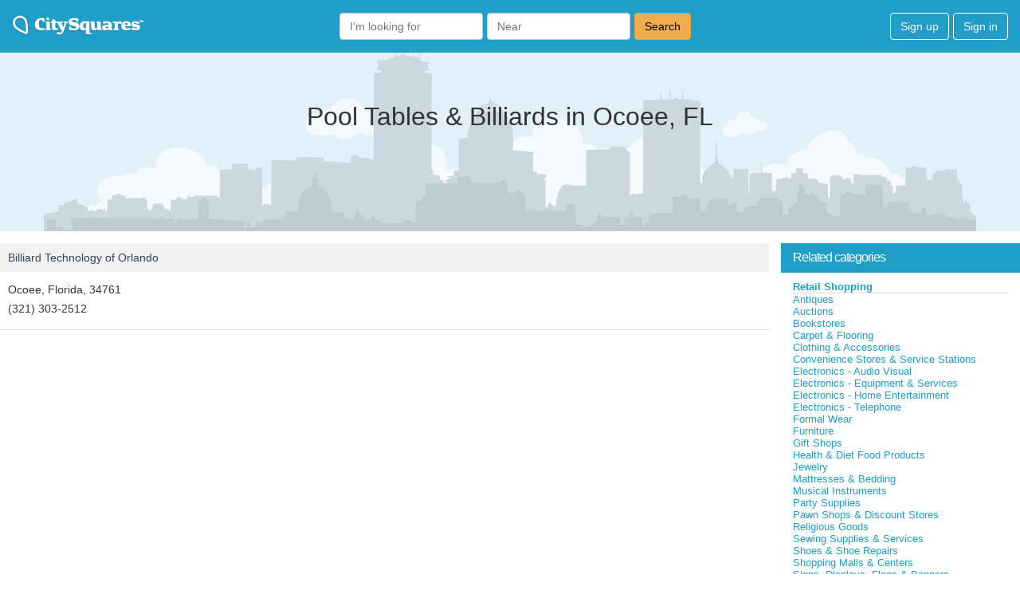

--- FILE ---
content_type: text/html; charset=utf-8
request_url: https://www.google.com/recaptcha/api2/aframe
body_size: 266
content:
<!DOCTYPE HTML><html><head><meta http-equiv="content-type" content="text/html; charset=UTF-8"></head><body><script nonce="RR09enso1VyrMOiU23LNAw">/** Anti-fraud and anti-abuse applications only. See google.com/recaptcha */ try{var clients={'sodar':'https://pagead2.googlesyndication.com/pagead/sodar?'};window.addEventListener("message",function(a){try{if(a.source===window.parent){var b=JSON.parse(a.data);var c=clients[b['id']];if(c){var d=document.createElement('img');d.src=c+b['params']+'&rc='+(localStorage.getItem("rc::a")?sessionStorage.getItem("rc::b"):"");window.document.body.appendChild(d);sessionStorage.setItem("rc::e",parseInt(sessionStorage.getItem("rc::e")||0)+1);localStorage.setItem("rc::h",'1768884044975');}}}catch(b){}});window.parent.postMessage("_grecaptcha_ready", "*");}catch(b){}</script></body></html>